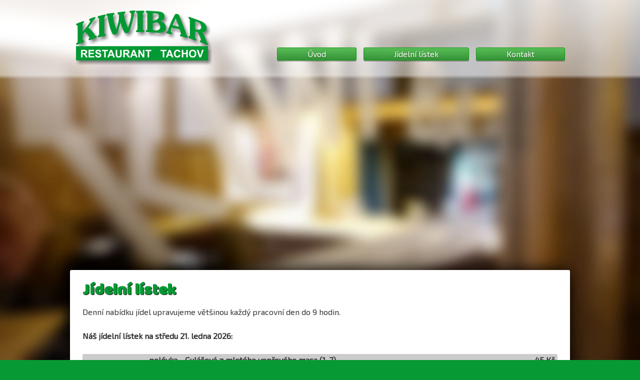

--- FILE ---
content_type: text/html; charset=UTF-8
request_url: https://www.kiwibar.cz/id3cz-jidelni-listek.htm
body_size: 3171
content:
<?xml version="1.0" encoding="utf-8"?>
<!DOCTYPE html PUBLIC "-//W3C//DTD XHTML 1.0 Strict//EN" "http://www.w3.org/TR/xhtml1/DTD/xhtml1-strict.dtd">
<html xmlns="http://www.w3.org/1999/xhtml" xml:lang="cs" lang="cs">
<head>
<title>=== Jídelní lístek ===> KIWIBAR Tachov <===</title>
<meta http-equiv="Content-Type" content="text/html; charset=utf-8" />
<meta http-equiv="Cache-control" content="no-cache" />
<meta http-equiv="Pragma" content="no-cache" />
<meta http-equiv="Expires" content="0" />
<meta http-equiv="imagetoolbar" content="no" />
<meta name="robots" content="index,follow" />
<meta name="author" content="Michal Kadlec, AXANET, www.axanet.cz" />
<meta name="ICBM" content="49.893312, 12.727504">
<meta name="DC.title" content="Pivovar CHODOVAR (Brewery)">
<meta name="MSSmartTagsPreventParsing" content="TRUE" />
<meta name="geo.country" content="CZ" />
<meta name="verify-v1" content="t07gJTwKXj3SvxZJYWXgLUR4HFBBoxwyvpz/bTu7pnc=" />
<meta content="Hledáte například Jídelní lístek, music club Tachov, hudební klub, disco, disko večery, bar, tanec, obědy, restaurace? Restaurace a music club KIWIBar Tachov. Páteční a sobotní noci plné zábavy - disco, house, bar. Přes týden restaurace - chutné jídlo, rychlá obsluha, příjemné ceny." name="description" />
<meta content="Jídelní, lístek, restaurace, Tachov, jídelna, tanec, disco, disko, hudba, klub, club, music, bar" name="keywords" />
<link rel="shortcut icon" href="favicon.ico" />
<link rel="stylesheet" href="designn/css/pace-flash.css" type="text/css" media="all" />
<link rel="stylesheet" href="designn/css/fonty.css" type="text/css" media="all" />
<link rel="stylesheet" href="designn/css/base.css?revize=929" type="text/css" media="all" />
<link rel="stylesheet" href="designn/css/menu.css?revize=929" type="text/css" media="all" />
<link rel="stylesheet" href="designn/css/prac.css?revize=929" type="text/css" media="all" />
<link rel="stylesheet" href="designn/css/jquery-ui.min.css" type="text/css" media="screen" />
<link rel="stylesheet" href="designn/css/jquery-ui.structure.min.css" type="text/css" media="screen" />
<link rel="stylesheet" href="designn/css/jquery-ui.theme.min.css" type="text/css" media="screen" />
<link rel="stylesheet" href="designn/css/slimbox2.css" type="text/css" media="screen" />
<link rel="stylesheet" href="designn/css/tisk.css?revize=929" type="text/css" media="print" />
<script type="text/javascript" src="designn/javascript/pace.min.js"></script>
<script type="text/javascript" src="designn/javascript/jquery-2.1.3.min.js"></script>

<script type="text/javascript" src="designn/javascript/slimbox2.js"></script>
<script type="text/javascript">
	nazevKdeJsme = "Jídelní lístek";
	idKdeJsme = parseInt("##ID_AKTUALNIHO_MISTA");
	aktualniJazyk = "cz";
</script>
<script type="text/javascript" src="designn/_sablony/zakladni.js?revize=929"></script>
</head>
<body>


<div id="fb-root"></div>
<script>(function(d, s, id) {
  var js, fjs = d.getElementsByTagName(s)[0];
  if (d.getElementById(id)) return;
  js = d.createElement(s); js.id = id;
  js.src = "//connect.facebook.net/cs_CZ/sdk.js#xfbml=1&version=v2.4";
  fjs.parentNode.insertBefore(js, fjs);
}(document, 'script', 'facebook-jssdk'));</script>


<div id="hlavicka-container" class="showhidecontainer">
	<div id="hlavicka">
    	<div id="logo">
        	<a href="."><h1>KIWIBAR.cz - Restaurant Tachov</h1></a>
        </div>
        <div id="menu-tlacitka">

        	<a href="id4cz-novinky.htm" class="tlacitko-zelene">Úvod</a>
        	<a href="id3cz-jidelni-listek.htm" class="tlacitko-zelene">Jídelní lístek</a>
        	<a href="id19cz-kontakt.htm" class="tlacitko-zelene">Kontakt</a>
        </div>
    </div>
</div>

<div id="hlavicka-ilustrace-container">
	<div id="hlavicka-ilustrace">
        <div id="ilustrace-dolni"></div>
        <div id="ilustrace-horni"></div>
        <div id="ilustrace-naplne" style="display: none;">


            <img src="designn/pozadi/pozadi-big-zeleninovy-salat-kureci-180212.jpg" topposition="0" />
            <img src="designn/pozadi/pozadi-big-zakladni-ostre.jpg" topposition="0" />
            <img src="designn/pozadi/pozadi-big-gulas-knedlik-180212.jpg" topposition="0" />
            <img src="designn/pozadi/pozadi-big-prostredi-170922-01.jpg" topposition="0" />
            <img src="designn/pozadi/pozadi-big-hovezi-pecene-ryze-180212.jpg" topposition="0" />
            <img src="designn/pozadi/pozadi-big-prostredi-170922-02.jpg" topposition="0" />
            <img src="designn/pozadi/pozadi-big-koprova-knedlik-180212.jpg" topposition="0" />
            <img src="designn/pozadi/pozadi-big-prostredi-170922-03.jpg" topposition="0" />
            <img src="designn/pozadi/pozadi-big-rizek-kase-180212.jpg" topposition="0" />
        </div>
    </div>
</div>

<div id="cely-obsah-container" class="showhidecontainer">
	<div id="cely-obsah">
        <div id="obsah-container">
            <div id="obsah">
				
					
					
					
					<h1>Jídelní lístek</h1>
<p>Denní nabídku jídel upravujeme většinou každý pracovní den do 9 hodin.</p>
<p>&nbsp;</p>
<p><strong>Náš jídelní lístek na středu 21. ledna 2026:</strong></p>
<p>&nbsp;</p>


				
<h6 class="cistic"> </h6>


	
	
	
	
		<div class="nahled_polozky">
			<table border="0" width="500" cellpadding="0" cellspacing="0">
				<tr>
					<td align="right" valign="top" width="50"><strong></strong></td>
					<td align="left" width="20">&nbsp;&nbsp;&nbsp;</td>
					<td align="left" valign="top" width="330"><strong>polévka - Gulášová z mletého vepřového masa (1, 7)</strong></td>
					<td align="right" valign="top" width="100" style="padding-right: 5px;"><strong>45 Kč</strong></td>
				</tr>
				<tr>
					<td colspan="2" align="left">&nbsp;</td>
					<td colspan="2" align="left" style="padding-left: 5px;"></td>
				</tr>
			</table>
		</div>
	
		<div class="nahled_polozky">
			<table border="0" width="500" cellpadding="0" cellspacing="0">
				<tr>
					<td align="right" valign="top" width="50"><strong></strong></td>
					<td align="left" width="20">&nbsp;&nbsp;&nbsp;</td>
					<td align="left" valign="top" width="330"><strong>polévka - Hrachová s klobásou</strong></td>
					<td align="right" valign="top" width="100" style="padding-right: 5px;"><strong>43 Kč</strong></td>
				</tr>
				<tr>
					<td colspan="2" align="left">&nbsp;</td>
					<td colspan="2" align="left" style="padding-left: 5px;">
<p>(1, 7)</p>
</td>
				</tr>
			</table>
		</div>
	
		<div class="nahled_polozky">
			<table border="0" width="500" cellpadding="0" cellspacing="0">
				<tr>
					<td align="right" valign="top" width="50"><strong>
<p>150g</p>
</strong></td>
					<td align="left" width="20">&nbsp;&nbsp;&nbsp;</td>
					<td align="left" valign="top" width="330"><strong>Jelení guláš</strong></td>
					<td align="right" valign="top" width="100" style="padding-right: 5px;"><strong>179 Kč</strong></td>
				</tr>
				<tr>
					<td colspan="2" align="left">&nbsp;</td>
					<td colspan="2" align="left" style="padding-left: 5px;">
<p>houskový knedlík (1, 3, 7)</p>
</td>
				</tr>
			</table>
		</div>
	
		<div class="nahled_polozky">
			<table border="0" width="500" cellpadding="0" cellspacing="0">
				<tr>
					<td align="right" valign="top" width="50"><strong>
<p>100g</p>
</strong></td>
					<td align="left" width="20">&nbsp;&nbsp;&nbsp;</td>
					<td align="left" valign="top" width="330"><strong>Uzená kýta, bílé zelí</strong></td>
					<td align="right" valign="top" width="100" style="padding-right: 5px;"><strong>159 Kč</strong></td>
				</tr>
				<tr>
					<td colspan="2" align="left">&nbsp;</td>
					<td colspan="2" align="left" style="padding-left: 5px;">
<p>bramborový knedlík (1, 3, 7)</p>
</td>
				</tr>
			</table>
		</div>
	
		<div class="nahled_polozky">
			<table border="0" width="500" cellpadding="0" cellspacing="0">
				<tr>
					<td align="right" valign="top" width="50"><strong>
<p>140g</p>
</strong></td>
					<td align="left" width="20">&nbsp;&nbsp;&nbsp;</td>
					<td align="left" valign="top" width="330"><strong>Pečená vepřová krkovice s dušenou mrkví (bezlepková)</strong></td>
					<td align="right" valign="top" width="100" style="padding-right: 5px;"><strong>165 Kč</strong></td>
				</tr>
				<tr>
					<td colspan="2" align="left">&nbsp;</td>
					<td colspan="2" align="left" style="padding-left: 5px;">
<p>vařené brambory (7)</p>
</td>
				</tr>
			</table>
		</div>
	
		<div class="nahled_polozky">
			<table border="0" width="500" cellpadding="0" cellspacing="0">
				<tr>
					<td align="right" valign="top" width="50"><strong>
<p>150g</p>
</strong></td>
					<td align="left" width="20">&nbsp;&nbsp;&nbsp;</td>
					<td align="left" valign="top" width="330"><strong>Naše pečená sekaná, okurka</strong></td>
					<td align="right" valign="top" width="100" style="padding-right: 5px;"><strong>149 Kč</strong></td>
				</tr>
				<tr>
					<td colspan="2" align="left">&nbsp;</td>
					<td colspan="2" align="left" style="padding-left: 5px;">
<p>bramborová kaše (1, 3, 7, 9)</p>
</td>
				</tr>
			</table>
		</div>
	
		<div class="nahled_polozky">
			<table border="0" width="500" cellpadding="0" cellspacing="0">
				<tr>
					<td align="right" valign="top" width="50"><strong>
<p>130g</p>
</strong></td>
					<td align="left" width="20">&nbsp;&nbsp;&nbsp;</td>
					<td align="left" valign="top" width="330"><strong>Kuřecí plátek na grilu se šunkou a sýrem</strong></td>
					<td align="right" valign="top" width="100" style="padding-right: 5px;"><strong>175 Kč</strong></td>
				</tr>
				<tr>
					<td colspan="2" align="left">&nbsp;</td>
					<td colspan="2" align="left" style="padding-left: 5px;">
<p>hranolky (1, 3)</p>
</td>
				</tr>
			</table>
		</div>
	
		<div class="nahled_polozky">
			<table border="0" width="500" cellpadding="0" cellspacing="0">
				<tr>
					<td align="right" valign="top" width="50"><strong>
<p>130g</p>
</strong></td>
					<td align="left" width="20">&nbsp;&nbsp;&nbsp;</td>
					<td align="left" valign="top" width="330"><strong>Kuřecí plátek na grilu se šunkou a sýrem</strong></td>
					<td align="right" valign="top" width="100" style="padding-right: 5px;"><strong>155 Kč</strong></td>
				</tr>
				<tr>
					<td colspan="2" align="left">&nbsp;</td>
					<td colspan="2" align="left" style="padding-left: 5px;">
<p>vařené brambory (1, 3)</p>
</td>
				</tr>
			</table>
		</div>
	
		<div class="nahled_polozky">
			<table border="0" width="500" cellpadding="0" cellspacing="0">
				<tr>
					<td align="right" valign="top" width="50"><strong>
<p>130g</p>
</strong></td>
					<td align="left" width="20">&nbsp;&nbsp;&nbsp;</td>
					<td align="left" valign="top" width="330"><strong>Kuřecí prsa v parmazánovém těstíčku</strong></td>
					<td align="right" valign="top" width="100" style="padding-right: 5px;"><strong>169 Kč</strong></td>
				</tr>
				<tr>
					<td colspan="2" align="left">&nbsp;</td>
					<td colspan="2" align="left" style="padding-left: 5px;">
<p>hranolky, tatarská omáčka (1, 3, 7)</p>
</td>
				</tr>
			</table>
		</div>
	
		<div class="nahled_polozky">
			<table border="0" width="500" cellpadding="0" cellspacing="0">
				<tr>
					<td align="right" valign="top" width="50"><strong>
<p>130g</p>
</strong></td>
					<td align="left" width="20">&nbsp;&nbsp;&nbsp;</td>
					<td align="left" valign="top" width="330"><strong>Kuřecí prsa v parmazánovém těstíčku</strong></td>
					<td align="right" valign="top" width="100" style="padding-right: 5px;"><strong>149 Kč</strong></td>
				</tr>
				<tr>
					<td colspan="2" align="left">&nbsp;</td>
					<td colspan="2" align="left" style="padding-left: 5px;">
<p>bramborová kaše (1, 3, 7)</p>
</td>
				</tr>
			</table>
		</div>
	
		<div class="nahled_polozky">
			<table border="0" width="500" cellpadding="0" cellspacing="0">
				<tr>
					<td align="right" valign="top" width="50"><strong>
<p>130g</p>
</strong></td>
					<td align="left" width="20">&nbsp;&nbsp;&nbsp;</td>
					<td align="left" valign="top" width="330"><strong>Indická kuřecí směs se zeleninou a kokosovým mlékem</strong></td>
					<td align="right" valign="top" width="100" style="padding-right: 5px;"><strong>175 Kč</strong></td>
				</tr>
				<tr>
					<td colspan="2" align="left">&nbsp;</td>
					<td colspan="2" align="left" style="padding-left: 5px;">
<p>krokety (1, 7)</p>
</td>
				</tr>
			</table>
		</div>
	
		<div class="nahled_polozky">
			<table border="0" width="500" cellpadding="0" cellspacing="0">
				<tr>
					<td align="right" valign="top" width="50"><strong>
<p>130g</p>
</strong></td>
					<td align="left" width="20">&nbsp;&nbsp;&nbsp;</td>
					<td align="left" valign="top" width="330"><strong>Indická kuřecí směs se zeleninou a kokosovým mlékem</strong></td>
					<td align="right" valign="top" width="100" style="padding-right: 5px;"><strong>155 Kč</strong></td>
				</tr>
				<tr>
					<td colspan="2" align="left">&nbsp;</td>
					<td colspan="2" align="left" style="padding-left: 5px;">
<p>rýže (1, 7)</p>
</td>
				</tr>
			</table>
		</div>
	
		<div class="nahled_polozky">
			<table border="0" width="500" cellpadding="0" cellspacing="0">
				<tr>
					<td align="right" valign="top" width="50"><strong>
<p>130g</p>
</strong></td>
					<td align="left" width="20">&nbsp;&nbsp;&nbsp;</td>
					<td align="left" valign="top" width="330"><strong>Pikantní kuřecí směs v bramboráku</strong></td>
					<td align="right" valign="top" width="100" style="padding-right: 5px;"><strong>159 Kč</strong></td>
				</tr>
				<tr>
					<td colspan="2" align="left">&nbsp;</td>
					<td colspan="2" align="left" style="padding-left: 5px;">
<p>(1, 3, 7)</p>
</td>
				</tr>
			</table>
		</div>
	
		<div class="nahled_polozky">
			<table border="0" width="500" cellpadding="0" cellspacing="0">
				<tr>
					<td align="right" valign="top" width="50"><strong>
<p>300g</p>
</strong></td>
					<td align="left" width="20">&nbsp;&nbsp;&nbsp;</td>
					<td align="left" valign="top" width="330"><strong>Alpský kynutý knedlík plněný povidly s vanilkovým přelivem</strong></td>
					<td align="right" valign="top" width="100" style="padding-right: 5px;"><strong>145 Kč</strong></td>
				</tr>
				<tr>
					<td colspan="2" align="left">&nbsp;</td>
					<td colspan="2" align="left" style="padding-left: 5px;">
<p>sypané mákem (1, 3, 7)</p>
</td>
				</tr>
			</table>
		</div>
	
		<div class="nahled_polozky">
			<table border="0" width="500" cellpadding="0" cellspacing="0">
				<tr>
					<td align="right" valign="top" width="50"><strong>
<p>200g</p>
</strong></td>
					<td align="left" width="20">&nbsp;&nbsp;&nbsp;</td>
					<td align="left" valign="top" width="330"><strong>Zeleninový salát, 130g kuřecí prsa v parmazánovém těstíčku</strong></td>
					<td align="right" valign="top" width="100" style="padding-right: 5px;"><strong>159 Kč</strong></td>
				</tr>
				<tr>
					<td colspan="2" align="left">&nbsp;</td>
					<td colspan="2" align="left" style="padding-left: 5px;">
<p>dresink medovo-hořčičný (1, 3, 7)</p>
</td>
				</tr>
			</table>
		</div>
	
		<div class="nahled_polozky">
			<table border="0" width="500" cellpadding="0" cellspacing="0">
				<tr>
					<td align="right" valign="top" width="50"><strong></strong></td>
					<td align="left" width="20">&nbsp;&nbsp;&nbsp;</td>
					<td align="left" valign="top" width="330"><strong>Čepovaná pomerančová limonáda 0, 3l </strong></td>
					<td align="right" valign="top" width="100" style="padding-right: 5px;"><strong>17 Kč</strong></td>
				</tr>
				<tr>
					<td colspan="2" align="left">&nbsp;</td>
					<td colspan="2" align="left" style="padding-left: 5px;"></td>
				</tr>
			</table>
		</div>
	
<table>
				<tr>
					<td>&nbsp;</td>
				</tr>
				<tr>
					<td style="text-transform: uppercase; font-weight: bold;">Rozvoz po Tachově od 4 jídel. 
					Nově platba kartou při rozvozu!</td>
				</tr>
				<tr>
					<td style="text-transform: uppercase; font-weight: bold;">Rozvoz mimo Tachov od 8 jídel.<br>
					Volejte 374 728 644, nové telefonní číslo 732 321 880</td>
				</tr>
</table>



<h6 class="clearfix">&nbsp;</h6>
            </div>
        </div>

	</div>

	<div id="cela-paticka">
		<div id="paticka-container">
			<div id="paticka">
                <div id="menupaticka-c">
                    <div id="menupaticka">
                        <a href="id23cz-tisk.htm">&diams;JL</a> &bull;
<a href="/admin">&AElig;</a>
<!--
<a href="#id178cz-prihlaseni-sprava-uctu.htm">Přihlášení</a>
-->
<!--
 &bull; <a href="specialni_2_cz.htm">Košík</a> &bull;
-->

                    </div>
                </div>
                <div id="copyright-c">
                    <div id="copyright">
                        				<span class="copyright-mozna-skryt">Design, webdesign, programming, coding &copy; 2006 - 2025 AXANET. All Rights Reserved.<br /></span>
				<span class="skryt-pri-tisku-pdf">Obsah </span>&copy; <span class="skryt-pri-tisku-pdf">2006 - </span>2025 KIWIBar Restaurant Tachov. All Rights Reserved. <span class="copyright-mozna-skryt"> [4951286]</span><br />
                
                <div id="pracovni-vypis" style="display: none; position: absolute; top: 0px; left: 0px; background-color: #fff; color: #000; padding: 5px 15px;"></div>			
                    </div>
                </div>
			</div>
		</div>

        <div id="mezera-uplne-dole" style="height: 30px;">
        </div>
	</div>
</div>





</body>
</html><!--
Generated by WebIX 3 in 0.11791682243347 seconds.
-->

--- FILE ---
content_type: text/css
request_url: https://www.kiwibar.cz/designn/css/fonty.css
body_size: -8
content:
/* = alternativni fonty
-------------------------------------------------------------- */

@import url('https://fonts.googleapis.com/css?family=Baloo|Exo+2');

--- FILE ---
content_type: text/css
request_url: https://www.kiwibar.cz/designn/css/base.css?revize=929
body_size: 3037
content:
/* = Resetuj defaultni CSS browseru
     (based on work by Eric Meyer:
	  http://meyerweb.com/eric/tools/css/reset/index.html)
-------------------------------------------------------------- */
html, body, div, span, applet, object, iframe,
h1, h2, h3, h4, h5, h6, p, blockquote, pre,
a, abbr, acronym, address, big, cite, code,
del, dfn, em, font, img, ins, kbd, q, s, samp,
small, strike, strong, sub, sup, tt, var,
b, u, i, center,
dl, dt, dd, ol, ul, li,
fieldset, form, label, legend,
table, caption, tbody, tfoot, thead, tr, th, td {
	background: transparent;
	border: 0;
	margin: 0;
	padding: 0;
	vertical-align: baseline;
}

body {
	line-height: 1;
}

h1, h2, h3, h4, h5, h6 {
	clear: both;
	font-weight: normal;
}

ol, ul {
	list-style: none;
}

blockquote {
	quotes: none;
}

blockquote:before, blockquote:after {
	content: '';
	content: none;
}

del {
	text-decoration: line-through;
}

/* tabulky stale potrebuji 'cellspacing="0"' v markupu */
table {
	border-collapse: collapse;
	border-spacing: 0;
}

a img {
	border: none;
}




/* = Globalni nastaveni
-------------------------------------------------------------- */
*,
*:before,
*:after {
    -webkit-box-sizing: border-box;
       -moz-box-sizing: border-box;
            box-sizing: border-box;
}

body {
    background-color: #079933;
    color: #333;
    font-family: 'Exo 2', 'Tahoma', sans-serif;
    font-weight: normal;
    font-size: 16px;
    line-height: 1.5;
}


/* nadpisy */
h1, h2, h3, h4, h5, h6,
span.nadpis-h1, span.nadpis-h2, span.nadpis-h3, span.nadpis-h4, span.nadpis-h5, span.nadpis-h6 {
    font-family: 'Baloo', cursive;
	line-height: 1;
	font-weight: bold;
	color: #079933;
	clear: none;
}

span.nadpis-h1, span.nadpis-h2, span.nadpis-h3, span.nadpis-h4, span.nadpis-h5, span.nadpis-h6 {
	display: block;
}

a {
    text-decoration: none;
    color: #69c;
	color: #000;
	text-shadow: 1px 0px 1px #000;
}

a:hover {
    color: #333;
}

strong {
	font-weight: bold;
}


/* = Nastaveni sablony
-------------------------------------------------------------- */
#wrapper {
    width: 100%;
    margin: 0 auto;
}

#main {
	background-color: #fff;
	padding: 30px 0;
}

.content {
    width: 80%;
    max-width: 1000px;
    margin: 0 auto;
}


/* = Hlavicka
-------------------------------------------------------------- */
div#hlavicka-container {
	background-color: #fff;
	background-color: rgba(255, 255, 255, .7);
	background: linear-gradient(to bottom, rgba(255,255,255,.8) 0%, rgba(255,255,255,.5) 95%, rgba(255,255,255,0) 100%);
	text-align: center;
	position: fixed;
	width: 100%;
	top: 0px;
	z-index: 9;
	transition: all 1000ms ease;
}

div.showhidecontainer {
	transition: all 1000ms ease;
}

div.showhidecontainer-hide {
	opacity: 0;
}

div.hc-pripnout {
	background-color: rgba(255, 255, 255, .95) !important;
}

div#hlavicka {
	width: 1000px;
	margin: 0 auto;
	height: 120px;
	padding: 5px 10px 0px 10px;
}

div#logo {
	float: left;
	margin-top: 15px;
	margin-bottom: 25px;
	height: 113px;
	overflow: hidden;
	background: url('../img/logo-kiwibar.png') left top no-repeat;
}

div#logo a,
div#logo a:visited,
div#logo a:hover {
	display: block;
	width: 277px;
	background: none;
	padding: 0px;
	padding-top: 113px;
	border: none;
}

div#menu-tlacitka {
	padding-top: 60px;
	text-align: right;
}

div#menu-tlacitka a {
	margin-left: 10px;
}


.ui-tooltip {
    font-size: smaller !important;
    font-family: 'Conv-Bitter', 'Times New Roman', serif !important;
	font-weight: bold !important;
}



div#jazyky {
	text-align: right;
	padding-top: 5px;
}


div#hlavicka-ilustrace-container {
	width: 100%;
	height: 100%;
	position: fixed;
	top: 0px;
	left: 0px;
	overflow: hidden;
	cursor: zoom-in;
	pointer-events: auto;
}

div#hlavicka-ilustrace {
	width: 100%;
	height: 100%;
	overflow: hidden;
}

div#ilustrace-horni,
div#ilustrace-dolni {
	width: 100%;
	height: 100%;
	background: url('../pozadi/pozadi-big-zakladni.jpg') center top no-repeat;
	background-size: cover;
}

div#ilustrace-horni {
	position: relative;
	top: -100%;
}



div#hlavni-menu-container {
	background-color: #726035;
	background-color: rgba(114, 96, 53, 0.8);
	box-shadow: 0px 0px 10px 0px #000 inset;
	position: absolute;
	width: 100%;
	top: 120px;
	z-index: 10;
	transition: all 1000ms ease;
}

div.hmc-pripnout {
	background-color: #726035 !important;
	/* background-color: rgba(114, 96, 53, 0.95) !important; */
	box-shadow: 0px 10px 10px -10px #000 inset !important;
}

div#hlavni-menu {
	width: 1000px;
	margin: 0px auto;
}



div#cely-obsah-container {
	width: 100%;
	position: absolute;
	top: 540px;
	pointer-events: none;
}

div#cely-obsah {
	margin: 0px auto;
	width: 1000px;
	text-align: left;
	box-shadow: 0px 0px 30px 0px #000;
	border-radius: 3px;
	overflow: hidden;
	pointer-events: auto;
}

div#pripnout-vycpavka {
	height: 40px; /* stejna jako vyska menu! */
	background-color: #fff; /* stejna jako barva pozadi clanku! */
	display: none;
}

div#druhe-menu-container {
	background-color: #726035;
	box-shadow: 0px 0px 10px 0px rgba(0,0,0,.5) inset;
	transition: all 1000ms ease;
}

div.dmc-pripnout {
	position: fixed;
	top: 160px;
	left: 0px;
	width: 100% !important;
	background-color: #726035 !important;
	/* background-color: rgba(114, 96, 53, 0.95) !important; */
	box-shadow: 0px -10px 10px -10px #000 inset !important;
	z-index: 9;
}

div#obsah-container {
	background-color: #fff;
	padding: 25px;
}

div.dmc-pripnout div#druhe-menu {
	width: 1000px !important;
	margin: 0px auto !important;
}


div#cela-paticka {
	margin: 0px auto;
	margin-top: 30px;
	width: 1000px;
	text-align: left;
	box-shadow: 0px 500px 0px 500px rgba(255, 255, 255, 0.2);
	background-color: rgba(255, 255, 255, 0.2);
	pointer-events: auto;
}

div#paticka-container {
	color: #000;
	font-size: 11px;
}

div#paticka {
	padding: 15px 10px 40px 10px;
}

div#menupaticka-c {
	padding: 0px 0px 20px 0px;
}

div#menupaticka {
	text-align: right;
	font-size: 12px;
}

div#menupaticka .aktivni {
	color: #fff;
	font-weight: bold;
}

.tlacitko-zelene {
  display: inline-block;
  -webkit-box-sizing: content-box;
  -moz-box-sizing: content-box;
  box-sizing: content-box;
  cursor: pointer;
  margin: 30px 0 0;
  padding: 0 60px;
  border: 1px solid #0f9b0f;
  -webkit-border-radius: 3px;
  border-radius: 3px;
  font: normal 25px/60px;
  color: rgb(255, 255, 255);
  -o-text-overflow: clip;
  text-overflow: clip;
  background: -webkit-linear-gradient(-90deg, rgb(90,190,87) 0, rgb(53,146,56) 100%), rgb(90, 190, 87);
  background: -moz-linear-gradient(180deg, rgb(90,190,87) 0, rgb(53,146,56) 100%), rgb(90, 190, 87);
  background: linear-gradient(180deg, rgb(90,190,87) 0, rgb(53,146,56) 100%), rgb(90, 190, 87);
  -webkit-background-origin: padding-box;
  background-origin: padding-box;
  -webkit-background-clip: border-box;
  background-clip: border-box;
  -webkit-background-size: auto auto;
  background-size: auto auto;
  -webkit-box-shadow: 0 2px 1px 0 rgba(0,0,0,0.3) ;
  box-shadow: 0 2px 1px 0 rgba(0,0,0,0.3) ;
  text-shadow: 0 1px 2px rgb(50,114,40) ;
}

.tlacitko-zelene:hover {
  background: rgb(90, 190, 87);
  -webkit-box-shadow: 0 2px 4px 0 rgba(0,0,0,0.11) ;
  box-shadow: 0 2px 4px 0 rgba(0,0,0,0.11) ;
  -webkit-transition: all 150ms cubic-bezier(0.42, 0, 0.58, 1);
  -moz-transition: all 150ms cubic-bezier(0.42, 0, 0.58, 1);
  -o-transition: all 150ms cubic-bezier(0.42, 0, 0.58, 1);
  transition: all 150ms cubic-bezier(0.42, 0, 0.58, 1);
}

.tlacitko-zelene:active {
  border: 1px solid rgba(180,180,180,0.2);
  background: rgba(77,168,74,1);
  -webkit-box-shadow: 0 3px 0 0 rgba(0,0,0,0.1) inset;
  box-shadow: 0 3px 0 0 rgba(0,0,0,0.1) inset;
  -webkit-transition: none;
  -moz-transition: none;
  -o-transition: none;
  transition: none;
}


/* = formatovani CLANKU
-------------------------------------------------------------- */
div.telo_clanku {
	/*padding-right: 300px;*/
	ttext-align: justify;
}

div.telo_clanku h1,
div.telo_clanku h2,
div.telo_clanku h3,
h1 {
	margin-bottom: 15px;
	text-shadow: 1px 1px 1px #000;
}

div.telo_clanku h2 {
	margin-bottom: 5px;
	border-bottom: 2px solid #079933;
}

div.telo_clanku h3 {
	margin-bottom: 5px;
	border-bottom: 1px solid #079933;
	text-shadow: 0px 0px 1px #000;
}

div.telo_clanku h1.nadpisSPodnadpisem {
	margin-bottom: 0px;
}

div.telo_clanku h2.nadpisSPodnadpisem {
	text-align: right;
	border: none;
	margin-bottom: 15px;
}

div.telo_clanku p {
	text-indent: 0px;
	margin-bottom: 20px;
}

div.telo_clanku .poznamka {
	margin-top: 20px;
	font-size: small;
	border-top: 1px dotted #86784f;
	text-indent: 0px;
}

div.telo_clanku .poznamka a,
div.telo_clanku .poznamka a:visited,
div.telo_clanku .poznamka a:hover {
	text-shadow: none;
	color: #000;
	font-weight: normal;
	font-style: italic;
	text-decoration: underline;
}

div.telo_clanku dd {
	margin-left: 50px;
}

.nahled_polozky:nth-of-type(odd) {
	background-color: #ccc;
	border-radius: 3px;
	margin-bottom: 5px;
}
    
.nahled_polozky:nth-of-type(even) {
	background-color: #fff;
	margin-bottom: 5px;
}


/* = formatovani seznamu - zakladni
-------------------------------------------------------------- */
div.telo_clanku ul,
div.telo_clanku ol {
	list-style-type: square;
	list-style-position: inside;
	margin-left: 20px;
	margin-bottom: 30px;
}

div.telo_clanku ol {
	list-style-type: decimal;
}

div.telo_clanku ul ul,
div.telo_clanku ol ol,
div.telo_clanku ul ol {
	margin-left: 40px;
	margin-bottom: 0px;
}


/* = formatovani IMG vpravo (a IMG v textu)
-------------------------------------------------------------- */
div#obsah img.vpravo,
div#obsah div.img_vpravo {
	float: right;
	margin-left: 676px;
}

div#obsah div.img_vpravo {
	width: 274px;
	font-size: 7pt;
	position: absolute;
}

div#obsah div.img_vpravo img {
	margin-bottom: 15px;
	border: 2px solid #86784f;
	-webkit-transition: all 200ms ease;
    -moz-transition: all 200ms ease;
    -o-transition: all 200ms ease;
    transition: all 200ms ease;
    -webkit-box-sizing: content-box;
    -moz-box-sizing: content-box;
    box-sizing: content-box;
}

div#obsah div.img_vpravo img.mezera {
	width: 274px;
	border: none;
}

img.sRameckem {
	border: 2px solid #86784f;
}

img.bezRamecku {
	border: none !important;
}

/* formatovani lupy pro zvetsovaci obrazky vpravo */
span.lupa {
	display: block;
	width: 272px;
	height: 37px;
	position: absolute;
	background: url(../ikonky/ikona-lupa-pruhledna.png) right top no-repeat;
}

/* glow pod obrazky */
.glowing {
	box-shadow: 0px 0px 20px #000;
    -webkit-box-shadow: 0px 0px 20px #000; 
    -moz-box-shadow: 0px 0px 20px #000;
	border-color: #fff !important;
}







/* = Horni pruh
-------------------------------------------------------------- */
/*
#top-bar {
	background-color: rgb(100,150,200);
}

#top-bar a {
	color: #fff;
	font-size: 14px;
	text-transform: uppercase;
	display: inline-block;
	margin: 0;
	padding: 10px;
}

#top-bar a:hover{
	background-color: rgb(150,200,250);
}

span.all-labs,
span.back-to-tutorial {
	display: block;
	width: 50%;
}

span.all-labs {
	float: left;
	text-align: left;
}

span.back-to-tutorial {
	float: right;
	text-align: right;
}
*/


/* = Hlavicka
-------------------------------------------------------------- */
/*
header {
	padding: 30px 0;
}

#title {
	width: 100%;
	text-align: center;
}

#title h1 {
	color: #fff;
	font-size: 30px;
	margin-bottom: 10px;
}

#title h2 {
	color: rgb(200,200,200);
	font-size: 20px;

}
*/




/* = Paticka
-------------------------------------------------------------- */
/*
footer {

}
*/



/* = Extras
-------------------------------------------------------------- */
.clearfix:after {
	visibility: hidden;
	display: block;
	content: "";
	clear: both;
	height: 0;
}



--- FILE ---
content_type: text/css
request_url: https://www.kiwibar.cz/designn/css/menu.css?revize=929
body_size: 753
content:
/* = hlavni rozbalovaci horizontalni menu
-------------------------------------------------------------- */
#wrapper {
	min-width: 1000px;
}

nav {
	padding: 0px 0;
}

nav ul {
    list-style-type: none;
    margin: 0;
    padding: 0;
}

nav ul li {
    display: inline-block;
    position: relative;
	text-transform: uppercase;
}


/* podmenu */
nav li ul {    
    background-color: #827045;
    position: absolute;
    left: 0;
    top: 40px; /* tohle se musi rovnat line-height odkazu (specifikovano nize) [1] */
    width: 250px; /* [2] */
	box-shadow: 5px 5px 10px 0px rgba(0, 0, 0, .5);
	border-radius: 0px 10px 10px 10px;
	z-index: 1;
}

nav li li {
    position: relative;
    margin: 0;
    display: block;
	text-transform: none;
}


nav li li ul {
    position: absolute;
    top: 0;
    left: 250px; /* tohle se musi rovnat sirce podmenu vyse [2] */
    margin: 0;
}


/* stylovani odkazu */
nav a {
    line-height: 40px; /* [1] */
    padding: 0 12px;
    margin: 0 0px;
	font-size: 15px;
	font-weight: bold;
    color: #fff;
    text-decoration: none;
    display: block;
	text-shadow: 1px 1px 2px rgba(0, 0, 0, .5);
    background: url('../pozadi/pozadi-hlavni-menu-polozka.png') center top no-repeat;
}

/*
nav a.nuceny-hover,
nav a:hover,
nav a:focus,
nav a:active {
    color: #000;
    background-color: #827045;
	border-radius: 10px;
}
*/

nav a.nuceny-hover,
nav a:hover {
    color: #000;
    background-position: center bottom;
}

nav a.neaktivni {
	font-weight: bold;
	color: #000;
}


/* stylovani podmenu - odkazu */
nav li li a {
    background: none;
	border-bottom: solid 1px #928055;
	border-left: none;
    margin: 0 10px;
    padding: 0;
	font-size: 13px;
	font-weight: normal;
	line-height: 25px;
}

nav li li a:hover,
nav li li a.nuceny-hover:hover {
    background: none;
}

nav li li:last-child a {
    border-bottom: none;
}

/* stylovani podmenu - polozek */
nav li li.podpolozka,
nav li li.podpolozka-posledni {
    padding-left: 20px;
}

nav li li.podpolozka-posledni {
    margin-bottom: 10px;
}

nav li li.podpolozka a,
nav li li.podpolozka-posledni a {
	border: none;
	line-height: 20px;
}

/* skryti podmenu */
ul.podmenu {
    display: none;
	padding-bottom: 5px;
}

/* zobraz sipecky u podmenu */
/*
nav li.rozbalovaci > a {
    background-image: url('../img/arrow-down.png');
    background-position: right 20px;
    background-repeat: no-repeat;
}

nav li li.rozbalovaci > a {
    background-image: url('../img/arrow-right.png');
    background-position: right 16px;
    background-repeat: no-repeat;
}
*/





--- FILE ---
content_type: text/css
request_url: https://www.kiwibar.cz/designn/css/prac.css?revize=929
body_size: 6480
content:
/* = STYLY DOCASNE PRENESENE ZE STAREHO WEBU
-------------------------------------------------------------- */

img.logo-provozovny-bile-pozadi {
	border: none !important;
}

img.logo-provozovny-zelene-pozadi {
	display: none;
}


/* === formatovani TOOLTIPu === */
div.ui-tooltip {
	text-align: center;
}


/* === formatovani odkazu mimo web === */
a.linkOut {
	padding-left: 12px;
	background: url(../ikonky/ikona-link-seda.gif) left center no-repeat;
}


/* === formatovani PROGRAMu a "Doprava z akce" === */
ul.program {
	list-style-type: square;
}

ul.program li {
	margin-top: 10px;
}

ul.program li ul li {
	margin-top: 0px;
	margin-left: 140px;
}

ul.program li ul li ul li {
	margin-left: 0px;
}

li span.hodiny {
	border-bottom: 1px dotted #ccc;
	font-weight: bold;
	min-width: 150px;
	display: -moz-inline-box;
	display: inline-block;
}

li span.zastavka { /* mimo jine pro MS v kouleni? */
	border-bottom: 1px dotted #ccc;
	font-weight: bold;
	min-width: 80px;
	display: -moz-inline-box;
	display: inline-block;
	text-align: right;
	padding-right: 20px;
}

/* takhle je to asi "zastarale"
a.odkaz-partner {
	font-weight: normal !important;
	padding-left: 12px;
	background: url(design/link-icon.gif) left bottom no-repeat;
}
*/

/* takhle je to asi lepsi a je to tak treba v id1223cz */
a.odkaz-partner,
ul.program li a,
ul.program li a:visited,
ul.program li a:hover {
	font-weight: normal !important;
	padding-left: 12px;
	background: url(../ikonky/ikona-link-seda.gif) left center no-repeat;
}
/**/

em.ochutnavka { /* ochutnavky piva na trase kouleni */
	float: right;
	font-size: smaller;
	padding: 0px 3px 0px 23px;
	border-radius: 5px;
	border: 1px solid #726035;
	background: #fff url(../ikonky/ikona-pivo-16px.jpg) 3px center no-repeat;
}

/* doprava z akce */
div#dopravaZAkce {
	width: 162px;
	height: 207px;
	bborder: 1px solid black;
	float: right;
	background: url(../pozadi/pozadi-doprava-z-akce.jpg) top left no-repeat;
	padding: 5px;
	padding-top: 18px;
	margin-left: 10px;
	margin-bottom: 10px;
	amargin-top: -25px;
}

div#dopravaZAkce h3 {
	font-size: 15px;
}

div#dopravaZAkce ul {
	font-size: 10px;
	margin: 0px;
	padding-left: 0px;
	&margin-left: 20px;
}

div#dopravaZAkce ul li {
	margin-left: 0px;
}


/* === formatovani zlateho tlacitka === */
a.tlacitko-zlate {
	float: right;
	background: #630 url(../pozadi/pozadi-tlacitko-zlate.gif) left top no-repeat;
	overflow: hidden;
	text-indent: 0px;
}

a.tlacitko-zlate em {
	display: block;
	background: url(../pozadi/pozadi-tlacitko-zlate-konec.gif) right top no-repeat;
	padding: 3px 10px 0px 10px;
	height: 30px;
	font-style: normal;
	font-size: 16px;
}

a.tlacitko-zlate,
a.tlacitko-zlate:visited,
a.tlacitko-zlate:hover {
	text-decoration: none;
	color: #000;
	text-shadow: 0px 0px 1px #000;
}

a.tlacitko-zlate:hover {
	background-position: left bottom;
	color: #fff !important;
	text-shadow: 0px 0px 3px #000;
}

a.tlacitko-zlate:hover em {
	background-position: right bottom;
}

a.tz-pdf span,
a.tz-zip span,
a.tz-jpg span,
a.tz-map span,
a.tz-foto span,
a.tz-visacka span,
a.tz-download span,
a.tz-calendar span {
	display: block;
	background: url(../ikonky/ikona-pdf.gif) 6px center no-repeat;
	padding-left: 20px;
}

a.tz-zip span {
	background-image: url(../ikonky/ikona-zip.gif);
}

a.tz-jpg span {
	background-image: url(../ikonky/ikona-jpg.gif);
}

a.tz-calendar span {
	background-image: url(../ikonky/ikona-calendar-add.gif);
}

a.tz-map span {
	background-image: url(../ikonky/ikona-map.gif);
}

a.tz-foto span {
	background-image: url(../ikonky/ikona-foto.gif);
}

a.tz-visacka span {
	background-image: url(../ikonky/ikona-visacka.gif);
}

a.tz-download span {
	background-image: url(../ikonky/ikona-download-16px.gif);
}

a.tlacitko-u-nadpisu {
	margin-left: 15px;
	margin-top: -20px;
}

a.tlacitko-u-nadpisu-10px-vyse {
	margin-top: -10px;
}

div.tlacitka-zlata-blok {
	text-align: right;
}

div.tlacitka-zlata-blok a.tlacitko-zlate {
	float: none;
	display: inline-block;
	margin-left: 15px;
}

/* === formatovani zlateho tlacitka v Sortimentu (zakulaceni a stin) === */
div.cela-polozka-sortimentu a.tlacitko-zlate {
	color: #000 !important;
	overflow: hidden;
	border-radius: 4px;
	box-shadow: 5px 5px 10px #000;
}

div.cela-polozka-sortimentu a.tlacitko-zlate:hover {
	color: #fff !important;
	box-shadow: 0px 0px 2px 2px #000;
	margin: 5px 0px 0px 5px;
}


/* === galerie === */
div.galerie a {
	display: inline-block;
	margin: 0px;
	padding: 0px;
	width: 145px;
	height: 145px;
	overflow: hidden;
	margin: 5px;
	background: #0e2213 center center no-repeat;
	border-radius: 10px;
	border: 2px solid #726035;
/*	background-size: cover; */
}

div.galerie a div {
	width: 143px;
	height: 143px;
	background: url('../ikonky/ikona-lupa-pruhledna.png') right top no-repeat;
}


/* === formatovani UPOZORNENI === */
div.upozorneni,
div.upozorneni-ruka-vintage,
div.upozorneni-dulezite {
	wwidth: 590px;
	margin-bottom: 30px;
	background: #d5d59f url(../pozadi/upozorneni.jpg) left center no-repeat;
	border: 2px solid #86784f;
	border-radius: 10px 0px 10px 10px;
	ddisplay: none;
}

div.upozorneni-dulezite {
	background: #f99 url(../pozadi/upozorneni-dulezite.jpg) left center no-repeat;
	border-color: #c00;
	color: #000;
}

div.upozorneni-ruka-vintage {
	background-image: url(../pozadi/upozorneni-ruka-vintage.jpg);
}

div.upozorneni p,
div.upozorneni-ruka-vintage p,
div.upozorneni-dulezite p,
div.upozorneni ul,
div.upozorneni-ruka-vintage ul,
div.upozorneni-dulezite ul { 
	margin: 10px 15px 10px 100px !important;
	text-indent: 0px;
}

div.upozorneni ul,
div.upozorneni-ruka-vintage ul,
div.upozorneni-dulezite ul {
	margin-left: 120px !important;
}

div.upozorneni a,
div.upozorneni-ruka-vintage a,
div.upozorneni-dulezite a {
	color: #000 !important;
}

div.upozorneni p img,
div.upozorneni-ruka-vintage p img,
div.upozorneni-dulezite p img {
	float: right;
	margin-top: 0px;
	margin-left: 10px;
	border: 2px solid #86784f;
}

div.upozorneni p img.smilie,
div.upozorneni-ruka-vintage p img.smilie,
div.upozorneni-dulezite p img.smilie {
	float: none;
	display: inline;
	margin: 0px;
	border: none;
}

/* === formatovani Kariera - inzerat === */
div.karieraInzerat {
	border: 2px solid black;
	border-radius: 10px;
	background-color: #ddd;
	padding: 10px 15px;
	margin-top: 30px;
	box-shadow: 5px 5px 10px rgba(0, 0, 0, .4);
}

div.karieraInzerat div.upozorneni {
	margin: 0px;
	margin-bottom: 5px;
	box-shadow: 2px 2px 5px rgba(0, 0, 0, .6) inset;
}


/* === formatovani kalendare akci a prehledu poukazu === */
div.akce-nahled,
div.poukaz-nahled {
	float: left;
	margin: 21px;
}

div.predelovaci div.nadpis,
div.akce-nahled a,
div.poukaz-nahled a {
	display: block;
	width: 270px;
	hheight: 200px;
	color: #fff;
	font-size: 12px;
	padding: 10px 15px;
	text-align: right;
	box-shadow: 5px 5px 15px 0px #000;
	overflow: hidden;
	border: 2px solid #000;
	border-radius: 10px;
	background-color: #726035;
	-webkit-transition: all 200ms ease;
    -moz-transition: all 200ms ease;
    -o-transition: all 200ms ease;
    transition: all 200ms ease;
}

div.akce-nahled.probehla a {
	opacity: 0.5;
	background-color: #999;
}

span.datum-akce-nahled {
	font-size: 15px;
}

div.akce-nahled span.nadpis-akce-nahled,
div.poukaz-nahled h3 {
	color: #fff;
	font-size: 25px;
	margin: 10px 35px 0px 0px;
	border: none;
	text-align: left;
	overflow: hidden;
	height: 80px;
	text-shadow: 3px 0px 5px #000;
}

div.poukaz-nahled h3 {
	height: auto;
	margin-bottom: 50px;
	padding-bottom: 5px;
}

div.akce-nahled span.ramecek-image,
div.poukaz-nahled div.ramecek-image {
	display: block;
	background-position: center center;
	background-repeat: no-repeat;
	width: 95px;
	height: 71px;
	float: right;
	border: 1px solid #fff;
	border-radius: 5px;
	margin-top: -10px;
	box-shadow: 0px 0px 5px #000;
}

div.akce-nahled.probehla span.ramecek-image {
	-webkit-filter: grayscale(100%); /* Chrome, Safari, Opera */
	filter: grayscale(100%);
}

div.poukaz-nahled div.ramecek-image {
	margin-top: -80px;
}

div.akce-nahled span.telo-akce-nahled,
div.poukaz-nahled div.telo-akce-nahled {
	display: block;
	text-align: left;
	background-color: #c2b085;
	color: #000;
	padding: 20px;
	border-radius: 10px;
	box-shadow: 0px 0px 15px 10px #726035 inset;
	height: 160px;
	ooverflow: hidden;
	text-shadow: none;
	font-weight: bold;
}

div.akce-nahled.probehla span.telo-akce-nahled {
	background-color: #ccc;
	box-shadow: 0px 0px 15px 10px #999 inset;
}

div.poukaz-nahled div.telo-akce-nahled {
	height: auto;
	background-color: #c2b085;
	box-shadow: 0px 0px 10px 5px #726035 inset;
	padding: 10px;
	display: none;
}

div.akce-nahled a:hover,
div.poukaz-nahled a:hover {
	color: #000;
	box-shadow: 0px 0px 5px 0px #000;
	border-color: #fff;
	background-color: #c2b085;
	opacity: 1;
}

div.akce-nahled.probehla a:hover {
	background-color: #ccc;
}

div.akce-nahled a:hover span.nadpis-h3,
div.poukaz-nahled a:hover h3 {
	color: #000;
	text-shadow: 0px 0px 2px #000;
}

div.akce-nahled a:hover span.telo-akce-nahled,
div.poukaz-nahled a:hover div.telo-akce-nahled {
	background-color: #726035;
	color: #fff;
	box-shadow: 0px 0px 15px 10px #c2b085 inset;
}

div.akce-nahled.probehla a:hover span.telo-akce-nahled {
	background-color: #999;
	box-shadow: 0px 0px 15px 10px #ccc inset;
}

div.poukaz-nahled a:hover span.telo-akce-nahled {
	display: block;
	box-shadow: none;
	background-color: #c2b085;
	color: #000;
	padding: 0px;
}


/* === formatovani novinek === */
div.novinky a,
div.novinky a:visited,
div.novinky a:hover,
div.novinky span.vycpavka {
	display: block;
	float: left;
	margin: 0px 0px 20px 0px;
	border: none;
	text-decoration: none;
}

div.novinky a.polovicni-vyska,
div.novinky a.polovicni-vyska:visited,
div.novinky a.polovicni-vyska:hover {
	float: none;
}

div.novinky span.vycpavka {
	background: none;
	width: 30px;
	height: 200px;
}

div.novinky a span.cela-novinka,
div.novinky a:visited span.cela-novinka,
div.novinky a:hover span.cela-novinka {
	display: block;
	width: 290px; _width: 200px;
	height: 200px; _height: 200px;
	overflow: hidden;
	background: url(../../design/pozadi/tlacitko-rozcestnik.gif) left top no-repeat;
	font-size: 11px;
	font-weight: normal;
	text-shadow: 2px 2px 2px #000;
}

div.novinky a:hover span.cela-novinka {
	background-position: left bottom;
	text-shadow: 0px 0px 2px #999;
}

div.novinky a:hover span.cela-novinka {
	bbackground-color: #ccc;
}

div.novinky a.polovicni-vyska span.cela-novinka,
div.novinky a.polovicni-vyska:visited span.cela-novinka,
div.novinky a.polovicni-vyska:hover span.cela-novinka {
	height: 95px; _height: 95px;
	background: url(../pozadi/tlacitko-rozcestnik-polovicni-vyska.gif) left top no-repeat;
}

div.novinky a.polovicni-vyska:hover span.cela-novinka {
	background-position: left bottom;
}

div.novinky a span.cela-novinka span {
	display: block;
	line-height: normal;
	color: #fff;
	text-align: right;
	font-weight: bold;
	overflow: hidden;
    transition: all 200ms ease;
}

div.novinky a:hover span.cela-novinka span {
	color: #000;
}

div.novinky a span.cela-novinka span.nadpis {
	padding: 20px 30px 10px 155px;
	font-size: 20px;
}

div.novinky a.polovicni-vyska span.cela-novinka span.nadpis {
	padding: 20px 30px 0px 155px;
	font-size: 20px;
}

div.novinky a span.cela-novinka span.text {
	display: table-cell;
	vertical-align: bottom;
	padding: 0px 30px 0px 155px;
	height: 90px;
}

div.novinky a span.cela-novinka span.vice {
	padding: 0px 30px 20px 0px;
	font-weight: normal;
	font-style: italic;
}


/* === formatovani SORTIMENTU === */
div.cela-polozka-sortimentu {
	border-radius: 10px;
	border: 2px solid #fff;
	box-shadow: 0px 0px 10px 0px #000;
	width: 944px;
	height: 307px;
	overflow: hidden;
	margin-bottom: 40px;
}

div.sortiment-obrazek {
	width: 940px;
	height: 307px;
}

div.sortimentdiv-c {
	font-size: 14px;
	color: #ff9;
	width: 940px;
	height: 307px;
	position: relative;
	bborder: 1px solid yellow;
}

div.sortimentdiv-c a,
div.sortimentdiv-c a:visited,
div.sortimentdiv-c a:hover {
	color: #000 !important;
	text-decoration: none !important;
}

div.sortimentdiv-c a:hover {
	color: #ff9 !important;
}

div.sortimentdiv-c p,
div.sortimentdiv-c ul {
	margin: 0px !important;
	padding: 0px;
	line-height: 1.2em !important;
}

div.sortimentdiv-c p {
	text-indent: 0px;
}

div.sortimentmensi {
	font-size: smaller;
}

div.levysloupek {
	top: -307px;
	padding-top: 25px;
	padding-left: 30px;
	vertical-align: bottom;
	text-shadow: 1px 1px 3px #000;
}

div.levysloupek a,
div.levysloupek a:visited,
div.levysloupek a:hover {
	color: #fff !important;
}

div.levysloupek a:hover {
	color: #999 !important;
}

div.pravysloupek {
	top: -614px;
	padding-top: 180px;
	padding-left: 530px;
	vertical-align: bottom;
	color: #fff;
	pointer-events: none; 
}

div#sortiment-prehled div.pravysloupek {
	color: #ff9;
	text-shadow: 1px 1px 3px #000;
	text-align: right;
}

div.odkazdalsi {
	top: -921px;
	display: none;
}

div.odkazdalsi a,
div.odkazdalsi a:visited,
div.odkazdalsi a:hover {
	color: #ff9 !important;
	font-size: 10pt;
}

div.odkazdalsi-c a:hover {
	color: #000 !important;
}

div.tlacitko-eshop {
	display: none;
}

div.tlacitko-eshop a img {
	border: none;
}

div.sortiment-menu {
	background: url(../pozadi/pozadi-sortiment-menu.jpg) center top no-repeat;
	padding-bottom: 0px;
	display: none;
}

div#nadpis-sortiment-menu p {
	background: url(../pozadi/pozadi-sortiment-menu-sipecka.png) 0px 45px no-repeat;
	color: #fff;
	text-align: center;
	font-size: 26px;
	padding-top: 10px;
	margin: 0px;
	text-indent: 0px;
	height: 58px;
	overflow: hidden;
}

div.sortiment-menu table {
	width: auto;
	margin: 0px auto;
}

div.sortiment-menu table td {
	padding: 0px 15px 30px 15px;
	background: url(../pozadi/pozadi-sortiment-menu-sipka.jpg) center 250px no-repeat;
}

div.sortiment-menu table div {
	background-color: #fff;
	width: 80px;
	height: 160px;
	overflow: hidden;
	box-shadow: 0px 0px 5px 1px #000;
	border: 1px solid #fff;
	border-radius: 10px;
}

div.sortiment-menu table div img {
	position: relative;
	left: -55px;
	top: -12px;
	opacity: 0.5;
}

div.sortiment-menu table div.sortiment-menu-selected,
div.sortiment-menu table div.sortiment-menu-hover {
	opacity: 1;
	box-shadow: 0px 0px 10px 3px #fff;
	border-color: #000;
}

div.sortiment-menu table div.sortiment-menu-selected img,
div.sortiment-menu table div.sortiment-menu-hover img {
	opacity: 1;
}

div.sortiment-menu table div.sortiment-menu-selected {
	box-shadow: 0px 0px 10px 1px #ff0;
	border-color: #ff0;
}


/* === formatovani JAK SE PIVO VARI === */
div.jak-se-pivo-vari-menu {
	margin: 10px 0px 20px 0px;
}

div.jak-se-pivo-vari-menu p {
	text-indent: 0px;
}

div.jak-se-pivo-vari-menu a,
div.jak-se-pivo-vari-menu a.aktivni,
div.jak-se-pivo-vari-menu em {
	text-indent: 0px;
	display: inline-block;
	height: 35px;
	padding: 6px 10px 0px 10px;
	border-radius: 10px;
	border: 2px solid #86784f;
	box-shadow: 0px 0px 5px 0px #000 inset;
	font-size: 12px;
}

div.jak-se-pivo-vari-menu a.aktivni {
	background-color: #726035;
	color: #fff;
}

div.jak-se-pivo-vari-menu em {
	color: #999;
	padding-left: 5px;
	padding-right: 5px;
	border-radius: 0px;
	border: none;
	box-shadow: none;
}

div.jak-se-pivo-vari {
	border-radius: 10px;
	border: 2px solid #fff;
	box-shadow: 0px 0px 10px 0px #000;
	width: 950px;
	height: 660px;
	overflow: hidden;
	mmargin-bottom: 40px;
	background: #000 url(../../img/pivovar/jak-se-pivo-vari/jak-se-pivo-vari-mapa.jpg) left top no-repeat;
}

div.jspv-krok-cely {
	width: 950px;
	height: 660px;
	overflow: hidden;
}

div.jspv-krok-cislo {
	width: 30px;
	height: 30px;
	padding: 0px 0px;
	overflow: hidden;
	color: #000;
	background-color: #fff;
	font-weight: bold;
	text-align: center;
	border-radius: 10px;
	border: 3px solid #000;
	box-shadow: 0px 0px 10px 10px #fff;
}

div.jspv-krok-ramecek {
	width: 480px;
	position: relative;
	left: 100px;
	top: -30px;
	background-color: #776734;
	padding: 15px 20px;
	border-radius: 10px;
	border: 2px solid #fff;
	box-shadow: 0px 0px 10px 0px #000;
}

div.jspv-krok-ramecek h2 {
	color: #ffefa5;
	border-color: #ffefa5;
}

div.jspv-krok-ramecek img {
	border: 2px solid #ffefa5;
	width: 436px;
}

div.jspv-krok-ramecek span.lupa {
	width: 434px;
	height: 49px;
	background-position: right 12px;
}

div.jspv-krok-ramecek p {
	margin: 0px;
	padding: 0px;
	color: #ffefa5;
	font-size: 12px;
	text-indent: 0px;
	text-align: justify;
}

div.jspv-krok-ramecek a.dalsi-krok {
	display: block;
	float: right;
	border-radius: 5px;
	border: 1px solid #000;
	padding: 0px 5px;
	background-color: #fff;
	text-transform: capitalize;
}

div.jak-se-pivo-vari div#krok-01 {
	padding-left: 200px;
	padding-top: 250px;
}

div.jak-se-pivo-vari div#krok-01 div.jspv-krok-ramecek {
	margin-top: -40px;
}

div.jak-se-pivo-vari div#krok-02 {
	padding-left: 320px;
	padding-top: 250px;
}

div.jak-se-pivo-vari div#krok-02 div.jspv-krok-ramecek {
	margin-top: -40px;
}

div.jak-se-pivo-vari div#krok-03 {
	padding-left: 370px;
	padding-top: 190px;
}

div.jak-se-pivo-vari div#krok-03 div.jspv-krok-ramecek {
	margin-top: -40px;
	margin-left: -20px;
}

div.jak-se-pivo-vari div#krok-04 {
	padding-left: 560px;
	padding-top: 190px;
}

div.jak-se-pivo-vari div#krok-04 div.jspv-krok-ramecek {
	margin-top: -10px;
	margin-left: -620px;
}

div.jak-se-pivo-vari div#krok-05 {
	padding-left: 400px;
	padding-top: 230px;
}

div.jak-se-pivo-vari div#krok-05 div.jspv-krok-ramecek {
	margin-top: -40px;
	margin-left: -50px;
}

div.jak-se-pivo-vari div#krok-06 {
	padding-left: 410px;
	padding-top: 280px;
}

div.jak-se-pivo-vari div#krok-06 div.jspv-krok-ramecek {
	margin-top: -60px;
	margin-left: -60px;
}





/* === formatovani tabulky obecne === */
table {
	width: 100%;
	table-layout: fixed;
	border-collapse: collapse;
}

table td {
	vertical-align: top;
/*
	border: 1px solid black;
*/
}

table td.vpravo {
	text-align: right;
	padding-right: 50px;
}


/* === formatovani tabulky Jidelni listek === */
table.jidelak-new,
table.jidelak {
	table-layout: auto;
	border-collapse: collapse;
	ffont-size: 10pt;
}

table.jidelak-new {
	margin-bottom: 20px;
}

table.jidelak-new tr.prvni-radek td.gramaz,
table.jidelak-new tr.prvni-radek td.mezera,
table.jidelak-new tr.prvni-radek td.jidlo,
table.jidelak-new tr.prvni-radek td.cena {
	height: 1px;
	line-height: 1px;
	overflow: hidden;
}

table.jidelak-new td.gramaz,
table.jidelak td.gramaz {
	width: 60px;
	text-align: right;
}

table.jidelak-new td.mezera,
table.jidelak td.mezera {
	width: 10px;
}

table.jidelak-new td.jidlo,
table.jidelak td.jidlo {
}

table.jidelak-new td.cena,
table.jidelak td.cena {
	width: 50px;
	text-align: right;
} 

table.jidelak-new td.poznamka {
	text-align: right;
	padding-top: 5px;
	font-size: smaller;
} 

table.jidelak td h2 {
	font-size: 12pt;
	margin-top: 30px;
	margin-bottom: 10px;
}

table.jidelak td h2.jidelak_podnadpis {
	border: none;
	margin-top: 10px;
	margin-bottom: 0px;
}


/* === linka souvislosti === */
div.linka-souvislost {
	position: absolute;
	top: -10000px;
	left: 0px;
}

div.linka-souvislost div.puntik-horni,
div.linka-souvislost div.puntik-dolni {
	width: 6px;
	background: url(../puntik-6px-bily.png) left top no-repeat;
}

div.linka-souvislost div.puntik-dolni {
	background-position: bottom;
}

div.linka-souvislost div.linka {
	height: 100px;
	width: 2px;
	background-color: #fff;
	margin: 2px;
	box-shadow: 0px 0px 10px #000;
    -webkit-box-shadow: 0px 0px 10px #000; 
    -moz-box-shadow: 0px 0px 10px #000;
}



/* === FORMULARE obecne i rezervace === */
fieldset {
	padding: 15px;
	border: 1px solid #000;
	border: 2px solid #86784f;
	border-radius: 10px;
	box-shadow: 0px 0px 5px #000;
}

legend {
	padding: 0px 10px;
	font-style: italic;
	font-weight: bold;
	background-color: #fff;
}

label {
	float: left;
	width: 280px;
	margin-top: 3px;
	border-bottom: 1px dotted #726035;
}

label.bez_ramecku {
	border: none;
}

input, textarea, select {
	width: 280px;
    font-family: 'Conv-Bitter', 'Times New Roman', serif;
    font-weight: normal;
    font-size: 16px;
	border-radius: 5px;
}

input[type=submit] {
	padding: 5px;
}

textarea {
	width: 486px;
	max-width: 486px;
}

input.dulezita {
	border: 2px solid #f00;
}

input.tlacitko-odstranit {
	padding: 0px !important;
	text-indent: 0px !important;
	color: #fff !important;
	background-color: #f00 !important;
	font-family: sans-serif !important;
	font-weight: bold !important;
	font-size: 10px !important;
}

table.rezervace {
	width: 100%;
	table-layout: fixed;
	border-collapse: collapse;
	font-size: 10pt;
}

table.rezervace td {
	vertical-align: top;
	text-align: left;
	padding: 3px 0px 0px 5px;
}

table.rezervace td.cena {
	width: 80px;
	text-align: right !important;
	padding: 3px 5px 0px 0px;
}

table.rezervace td.hlavicka {
	font-weight: bold;
	background-color: #86784f;
	color: #fff;
	font-style: italic;
	border-bottom: 4px double #726035;
}

table.rezervace td.paticka {
	font-weight: bold;
	font-size: 10pt;
}

table.rezervace td.poznamka {
	font-weight: bold;
	color: #666;
	font-style: italic;
}

table.rezervace td.mala {
	font-size: smaller;
}

form.sestavte_pridat,
form.sestavte_odebrat {
	margin: 0px;
	padding: 0px;
	text-align: right;
}

form.sestavte_pridat input,
form.sestavte_ubytovani input.submit {
	float: right;
	margin-top: 5px;
	width: 150px;
	height: 35px;
}

form.sestavte_odebrat input {
	margin: 0px;
	width: 15px;
	height: 15px;
	font-size: 8px;
	background: url(design/pozadi/pozadi-tlacitko-odebrat.jpg) center center no-repeat;
	overflow: hidden;
	text-indent: 40px;
}

form.sestavte_ubytovani input.typ_pokoje {
	width: auto;
	border: none;
	display: inline;
}

form.sestavte_ubytovani table img {
	display: block !important;
	border: none !important;
	padding: 0p x!important;
	margin: 0px !important;
} 

fieldset.vyber_terminu {
	bborder-width: 1px;
	width: 190px;
	w_width: 220px;
	float: left;
	padding: 0px;
	_padding: 5px;
	text-align: center;
	margin-left: 60px;
}

fieldset.vyber_terminu legend {
	color: #726035;
}

fieldset.vyber_terminu input {
	width: 100px;
	border: none;
	color: #f00;
	text-align: center;
}

form.sestavte_ubytovani fieldset.vyber_terminu {
	width: auto;
	float: none;
	margin: 0px;
}

fieldset.vyber_terminu input.checkbox {
	width: auto;
}

textarea {
	height: 55px;
}

div.poukaz {
	font-weight: bold;
	color: #f00;
	text-align: left;
}

div.poukaz input {
	width: 30px;
	height: 20px;
	float: none;
	border: none;
	background-color: #fff;
}

div.poukaz span {
}

div.poukaz label {
	float: none;
	width: auto;
	border: none;
	height: 31px;
	display: inline-table;
	vertical-align: middle;
	overflow: hidden;
}

.ramec_kalendar {
	width: 141px;
	height: 140px;
	bborder: 1px solid black;
}
 
div.sestavte-si-banner {
	text-align: left;
	padding: 0px;
	margin: 30px 0px 0px 95px;
	height: 140px;
	overflow: hidden;
}

div.sestavte-si-banner input {
	float: none;
}

div.sestavte-si-banner p {
	margin: 0px;
	padding: 0px;
	padding-left: 20px;
	text-indent: 0px;
	position: relative;
	top: -40px;
	font-family: serif;
	font-size: 26px;
	font-weight: normal;
	pointer-events: none;
}

form.sestavte_ubytovani table td.vyber-pokoje,
form.sestavte_ubytovani table td.vyber-balicku,
form.sestavte_ubytovani table td.vyber-procedury {
	text-align: center !important;
	position: relative; /* to je tady kvuli tom, kdyz se po najeti mysi má zobrazit detail */
}

form.sestavte_ubytovani table td.vyber-pokoje div,
form.sestavte_ubytovani table td.vyber-balicku div,
form.sestavte_ubytovani table td.vyber-procedury div {
	background: url() center -5px no-repeat;
	box-shadow: 0px 0px 5px #000;
	border-radius: 10px;
	margin: 5px;
	font-weight: bold;
	overflow: hidden;
	-webkit-transition: all 500ms ease;
    -moz-transition: all 500ms ease;
    -o-transition: all 500ms ease;
    transition: all 500ms ease;
}

form.sestavte_ubytovani table td.vyber-pokoje *,
form.sestavte_ubytovani table td.vyber-balicku *,
form.sestavte_ubytovani table td.vyber-procedury * {
	cursor: pointer;
}

form.sestavte_ubytovani table td.vyber-pokoje div {
	font-size: smaller;
}

form.sestavte_ubytovani table td.vyber-balicku div:hover,
form.sestavte_ubytovani table td.vyber-procedury div:hover {
	background-color: #f2e0b5;
	box-shadow: 0px 0px 15px #000 inset;
}

form.sestavte_ubytovani table td.vyber-balicku div:first-child:hover,
form.sestavte_ubytovani table td.vyber-procedury div:first-child:hover {
	position: absolute; /* to (a vse dalsi) je tady kvuli tom, kdyz se po najeti mysi má zobrazit detail */
	z-index: 10;
}

form.sestavte_ubytovani table td.vyber-balicku div.aktivni,
form.sestavte_ubytovani table td.vyber-procedury div.aktivni {
	background-color: #c2b085;
	box-shadow: 0px 0px 5px #000 inset;
}

form.sestavte_ubytovani table td.vyber-balicku div span.nazev,
form.sestavte_ubytovani table td.vyber-procedury div span.nazev {
	display: block;
	height: 80px;
	border-bottom: 1px solid #000;
}

form.sestavte_ubytovani table td.vyber-procedury div span.nazev {
	height: 50px;
}

form.sestavte_ubytovani table td.vyber-balicku div div,
form.sestavte_ubytovani table td.vyber-procedury div div {
	font-size: smaller;
	font-weight: normal;
	box-shadow: none;
	border-radius: none;
	margin: 0px;
}

form.sestavte_ubytovani table td.vyber-balicku div:hover div,
form.sestavte_ubytovani table td.vyber-procedury div:hover div {
	box-shadow: none;
	background: none;
}

form.sestavte_ubytovani table td.vyber-balicku div div.popis,
form.sestavte_ubytovani table td.vyber-procedury div div.popis {
	height: 70px;
	border-bottom: 1px dotted #999;
}

form.sestavte_ubytovani table td.vyber-procedury div div.popis {
	height: 40px;
}

form.sestavte_ubytovani table td.vyber-balicku div:first-child:hover div.popis {
	min-height: 70px;
	height: auto;
}

form.sestavte_ubytovani table td.vyber-pokoje img,
form.sestavte_ubytovani table td.vyber-balicku img,
form.sestavte_ubytovani table td.vyber-procedury img {
	margin: 0px auto !important;
}

form.sestavte_ubytovani table td.vyber-pokoje label,
form.sestavte_ubytovani table td.vyber-balicku label,
form.sestavte_ubytovani table td.vyber-procedury label {
	display: block !important;
	float: none !important;
	width: auto !important;
	margin: 0px !important;
	border: none !important;
	padding: 70px 0px 5px 0px !important;
}

form.sestavte_ubytovani table td.vyber-balicku label,
form.sestavte_ubytovani table td.vyber-procedury label {
	padding: 10px !important;
}

/* tabulka prehled balicku */
table.tabulka-balicky {
	
}

table.tabulka-balicky td {
	vertical-align: middle;
}

table.tabulka-balicky tr.prvni-radek td {
	font-size: 5px;
}

table.tabulka-balicky td.sloupec-datum {
	width: 35%;
	font-weight: bold;
}

table.tabulka-balicky td.sloupec-cena {
	width: 15%;
}

table.tabulka-balicky td.sloupec-jazyk {
	text-align: right;
	ppadding: 1px 10px 0px 0px;
}

table.tabulka-balicky td.sloupec-rezervace {
	width: 20%;
}

table.tabulka-balicky td.sloupec-jazyk strong {
	display: block;
	margin-right: 10px;
	background: url(../pozadi/pozadi-sipka-jazykova-verze-balicku.png) right top no-repeat;
}

table.tabulka-balicky td.sloupec-jazyk em {
	display: block;
	height: 29px;
	padding: 4px 0px 0px 0px;
	margin-right: 10px;
	bbackground-color: #a22;
	background: url(../pozadi/pozadi-sipka-jazykova-verze-balicku.png) left top no-repeat;
	font-size: 14px;
	font-weight: bold;
	color: #fff;
	overflow: hidden;
}

table.tabulka-balicky td.sloupec-jazyk em img {
	float: right;
	margin-top: 1px;
	margin-left: 10px;
}


/* boxy cerveny roh */
form.sestavte_ubytovani table td.vyber-balicku div.rohCerveny,
form.sestavte_ubytovani table td.vyber-balicku div.rohCerveny:hover {
	width: 150px;
	height: 219px;
	position: absolute;
	margin-top: -219px;
	background: url(../pozadi/pozadi-rezervace-cerveny-roh.png) right top no-repeat;
	pointer-events: none;
	z-index: 2;
}

form.sestavte_ubytovani table td.vyber-balicku div.verzeJazyk img {
	float: right;
}

form.sestavte_ubytovani table td.vyber-balicku div div.popis span.verzeJazyk {
	display: inline-block;
	padding: 1px 2px;
	border-radius: 4px;
	margin-bottom: 3px;
	font-size: smaller;
	font-weight: bold;
	color: #fff;
	background-color: #a22;
}

form.sestavte_ubytovani table td.vyber-balicku div.verzeJazyk,
form.sestavte_ubytovani table td.vyber-balicku div.verzeJazyk:hover {
	text-align: right !important;
	padding: 12px 12px 0px 0px;
}

/* boxy vyprodano */
form.sestavte_ubytovani table td.vyber-balicku div.neniKDispozici div.vyprodano {
	width: 144px;
	height: 213px;
	position: absolute;
	margin-top: -213px;
	background: url(../../img/rezervace/vyber-balicku-vyprodano.png) left top no-repeat;
	cursor: not-allowed !important;
}

form.sestavte_ubytovani table td.vyber-balicku div.neniKDispozici {
}

form.sestavte_ubytovani table td.vyber-balicku div.neniKDispozici {
	pointer-events: none;
	box-shadow: 0px 0px 5px #000 inset;
}

form.sestavte_ubytovani table td.vyber-balicku div.neniKDispozici:hover,
form.sestavte_ubytovani table td.vyber-procedury div.neniKDispozici:hover {
	background-color: #fff;
	box-shadow: 0px 0px 5px #000 inset;
}

/* === floatbox rezervace a FORMULAR floatbox rezervace === */
div#rezervace-floatbox-container {
	position: absolute;
	top: 190px;
	left: 0px;
	width: 100%;
	text-align: center;
	pointer-events: none;
}

div#rezervace-floatbox {
	margin: 0px auto;
	text-align: left;
	width: 1000px;
}

div#rezervace-fbox {
	background-color: rgba(0, 0, 0, .6);
	margin: 0px 10px 0px 760px;
	border-radius: 10px;
	box-shadow: 0px 0px 10px 0px #000;
	pointer-events: auto;
	padding: 10px 15px;
	font-size: 12px;
	color: #fff;
}

div#rezervace-fbox fieldset,
div#rezervace-fbox legend,
div#rezervace-fbox label,
div#rezervace-fbox input,
div#rezervace-fbox textarea,
div#rezervace-fbox select {
	width: auto;
	height: auto;
	padding: 0px;
	margin: 0px;
	width: 200px;
}

div#rezervace-fbox fieldset,
div#rezervace-fbox legend,
div#rezervace-fbox label {
	border: none;
	box-shadow: none;
}

div#rezervace-fbox input,
div#rezervace-fbox textarea,
div#rezervace-fbox select {
	padding: 1px 5px;
}

div#rezervace-fbox textarea {
	resize: vertical;
}

div#rezervace-fbox h3 {
	font-size: 14px;
	border-bottom: 1px solid #fff;
}

div#rezervace-fbox label {
	margin-top: 10px;
}

div#rezervace-fbox input.hasDatepicker {
	background: #fff url(../ikonky/ikona-calendar-add.gif) 97% 2px no-repeat;
}

img.ui-datepicker-trigger {
	margin-left: -20px;
}

div.ui-datepicker {
	font-size: 12px;
}





/* === formatovani FaceBook v paticce === */

div#paticka-facebook {
	border-radius: 10px;
	overflow: hidden;
	border: 2px solid #726035;
	background-color: #fff;
	box-shadow: 0px 0px 10px 0px #000;
}

div#paticka-facebook iframe#likesnumber {
	float: right;
	margin-top: 9px;
	width: 150px;
	height: 21px;
	border: none;
	overflow: hidden;
}

div#paticka-facebook h2 {
	padding: 5px 10px;
}

div#paticka-facebook h2 a span,
div#paticka-facebook h2 a:visited span,
div#paticka-facebook h2 a:hover span {
	display: inline-block;
	width: 102px;
	overflow: hidden;
	text-indent: -10000px;
	background: url(../pozadi/facebook-facebox-logo.jpg) left top no-repeat;
}

div#paticka-facebook h2 a:hover span {
	background-position: left -40px;
}

div#paticka-facebook div#facebook-facebox {
	height: 210px;
	overflow: hidden;
}

div#paticka-facebook div#facebook-facebox div#facebook-posts {
	position: relative;
	top: -130px;
}

div#paticka-facebook div#facebook-facebox div {
	aposition: relative;
	atop: -98px;
	aleft: -12px;
}

div#paticka-facebook div#facebook-facebox iframe {
	border: none;
	overflow: hidden;
	width: 1030px;
	height: 348px;
}



/* === formatovani polozek shopu === */

div#peekaboo {
	wwidth: 100%;
}

div.katalog_nahled {
	background-position: center 55px;
	background-repeat: no-repeat;
	width: 140px;
	margin: 0px 4px 20px 4px;
	float: left;
	overflow: hidden;
}

div.katalog_nahled a,
div.katalog_nahled a:visited,
div.katalog_nahled a:hover {
	background: url(../../../design/katalog_nahled_ramecek.gif) left top no-repeat;
	display: block;
	_width: 100%;
	height: 200px;
	padding: 5px;
	color: #666;
	text-decoration: none;
	cursor: pointer;
}

div.katalog_nahled a:hover {
	color: #fff;
	background-position: 0px -210px;;
}

div.katalog_nahled img {
	display: none;
}

div.katalog_nahled a h3,
div.katalog_nahled a:visited h3,
div.katalog_nahled a:hover h3 {
	margin: 0px;
	text-align: center;
	font-size: 10pt;
	height: 150px;
}

div.katalog_nahled a div.cena,
div.katalog_nahled a:visited div.cena,
div.katalog_nahled a:hover div.cena {
	text-align: right;
	font-weight: bold;
}

div.katalog_detail {
	text-align: center;
	padding-bottom: 30px;
}

div.katalog_detail img {
	margin-bottom: 20px;
	border: 2px solid #86784f;
}

div.katalog_detail div.odkaz_do_kosiku {
	margin-top: 10px;
}

div.katalog_detail table {
	width: 300px;
	margin-left: 290px;
	&margin-left: 0px;
}

div.katalog_detail table td {
	font-size: 10pt;
}

div.katalog_detail form.fdokosiku {
	margin: 0px;
}

div.katalog_detail form.fdokosiku input.pocet {
	width: 20px;
}


/* === formatovani kosiku shopu === */

table.kosik td.cena {
	text-align: right;
}

input.button {
	width: auto;
}

table.paticka {
	border-top: 2px solid #86784f;
}

a.button {
	display: inline-cell;
	padding: 5px;
	border-radius: 5px;
	text-shadow: none;
	color: #000;
	border: 2px solid grey;
	background-color: buttonface;
	border-left-color: buttonface;
	border-top-color: buttonface;
	position: relative;
	top: 5px;
}




/* === formatovani KAM ZA CHODOVAREM === */

table.kzch-mista tr.sudy {
	background-color: #ccc;
}

table.kzch-mista td.sloupec-nazev {
	width: 430px;
	font-weight: bold;
	padding: 5px 10px;
}

table.kzch-mista td.sloupec-adresa {
	padding: 5px 10px;
}

table.kzch-mista td.sloupec-gps {
	width: 100px;
	padding: 10px 10px;
	font-size: smaller;
}

table.kzch-mista td.sloupec-adresa em {
	float: right;
}

table.kzch-mista td.sloupec-adresa span.detaily {
	display: block;
	text-align: right;
}

table.kzch-mista td.sloupec-adresa span.detaily em {
	float: none;
}





--- FILE ---
content_type: text/css
request_url: https://www.kiwibar.cz/designn/css/tisk.css?revize=929
body_size: 453
content:
body {
	background-color: #fff;
	background-image: none;
}

div#hlavicka-ilustrace-container,
div#rezervace-floatbox-container,
div#hlavni-menu-container,
div#druhe-menu-container,
div#paticka-facebook,
div#menupaticka-c,
div#mezera-uplne-dole,
div#jazyky,
div#zatka-01,
div#zatka-02,
div#zatka-03 {
	display: none !important;
}

div#hlavicka-container {
	position: absolute !important;
}

div#cely-obsah-container {
	top: 120px;
}

div#obsah-container {
	border: 1px solid #86784f;
	border-radius: 15px;
	border-left: none;
	border-right: none;
}

div#cely-obsah {
	border-radius: none;
	border: none;
}

div#chzo {
	mmargin-left: 818px;
	display: none;
}

span.lupa {
	display: none;
}

span.copyright-mozna-skryt {
	ddisplay: none;
}

.skryt-pri-tisku-pdf {
	ddisplay: none;
}


/*

div.sipkaazpet-c {
	display: none;
}

div#hlavicka-c {
	display: none;
}

div#hlavicka-alt {
	display: none;
}

div#paticka-c {
	background: none;
	height: auto;
}

div#paticka {
	width: 100%;
}

div#menupaticka-c {
	display: none;
}

div#copyright-c {
	padding-top: 10px;
}

div#stranka {
	width: auto;
}

div#jazyk-c,
div#navigace-c {
	display: none;
}

div.predel {
	background-color: #fff;
	background-image: none;
	height: 1px;
	border-bottom: 3px solid #726035;
}

div#obsah {
	padding: 0px 0px 20px 0px;
}

div#obsah img.vpravo,
div#obsah div.img_vpravo {
	margin-top: -21px;
	_margin-top: -22px;
	display: none;
}

div.silvestr-c {
	display: none;
}

div#imapav-c {
	display: none;
}
*/

/* === formatovani visicich tlacitek === */
/*
div.visici_tlacitka {
	display: none;
}
*/

--- FILE ---
content_type: application/javascript
request_url: https://www.kiwibar.cz/designn/_sablony/zakladni.js?revize=929
body_size: 4742
content:
	/* PREVENCE PROTI ODSKOCENI STRANKY KVULI HASH */
	// store the hash (DON'T put this code inside the $() function, it has to be executed 
	// right away before the browser can start scrolling!
	var hashKotva = $(location).attr("hash");
	var jeHashKotva = (hashKotva.length) ? true : false;
//	var hashTarget = hashKotva,
//		hashTarget = hashTarget.replace('#', '');
	
	var obrazkyZoomed = false;

	// delete hash so the page won't scroll to it
//	window.location.hash = "";
/*
setTimeout(function() {
            window.location.hash = hashKotva;     // run it a bit later also for browser compatibility
        }, 5000);
*/
/*	
	// now whenever you are ready do whatever you want
	// (in this case I use jQuery to scroll to the tag after the page has loaded)
	$(window).load(function() {
		if (target) {
			$('html, body').animate({
				scrollTop: $("#" + target).offset().top
			}, 700, 'swing', function () {});
		}
	});
*/

// --- Google mapa
	function initMap() {
		var uluru = {lat: 49.796176, lng: 12.632282};
		var map = new google.maps.Map(document.getElementById('mapa'), {
			zoom: 18,
			center: uluru,
			mapId: "DEMO_MAP_ID", // Map ID is required for advanced markers.
		});
/*
		var marker = new google.maps.Marker({
			position: uluru,
			map: map
		});
		var styles = [
		  {
			"elementType": "geometry",
			"stylers": [
			  { "hue": "#228822" },
			  { "saturation": -30 },
			  { "weight": 2.5 },
			  { "gamma": 0.6 }
			]
		  }
		];
		map.setOptions({styles: styles});
*/
    	const marker = new google.maps.marker.AdvancedMarkerElement({
			map,
			position: uluru,
			title: 'KIWIBar Tachov'
		});
	}
	

	function ilustraceCyklujObrazky(){
		var ilustraceDivObrazekHorni = $('div#ilustrace-horni');
		var ilustraceDivObrazekDolni = $('div#ilustrace-dolni');
		ilustraceCyklujIterator++;
		if (ilustraceCyklujObrazkyURL.length == ilustraceCyklujIterator) ilustraceCyklujIterator = 0;
		if (ilustraceCyklujSchovavame) {
			ilustraceDivObrazekDolni.css('background-image', 'url(' + ilustraceCyklujObrazkyURL[ilustraceCyklujIterator] + ')');
			ilustraceDivObrazekDolni.css('background-position', 'center ' + ilustraceCyklujObrazkyTop[ilustraceCyklujIterator].toString() + 'px');
			ilustraceDivObrazekHorni.animate({opacity: 0}, ilustraceDelkaPrechoduObrazku);
			ilustraceCyklujSchovavame = false;
		} else {
			ilustraceDivObrazekHorni.css('background-image', 'url(' + ilustraceCyklujObrazkyURL[ilustraceCyklujIterator] + ')');
			ilustraceDivObrazekHorni.css('background-position', 'center ' + ilustraceCyklujObrazkyTop[ilustraceCyklujIterator].toString() + 'px');
			ilustraceDivObrazekHorni.animate({opacity: 1}, ilustraceDelkaPrechoduObrazku);
			ilustraceCyklujSchovavame = true;
		}
	}


	$(window).load(function() {
/* nastaveni zakladnich promennych */
		ilustraceDelkaZobrazeniObrazku = 2500;
		ilustraceDelkaPrechoduObrazku = 700;
/* */		
		ilustraceCyklujSchovavame = true;
		ilustraceCyklujIterator = 0;
		ilustraceCyklujObrazkyURL = new Array();
		ilustraceCyklujObrazkyTop = new Array();
		ilustraceJedemePoprve = false;
/* napln ilustrace */
		$("div#ilustrace-naplne img").each(function(index) {
			ilustraceCyklujObrazkyURL[index] = $(this).attr('src');
			ilustraceCyklujObrazkyTop[index] = parseInt($(this).attr('topposition'));
		});
/* nastav zacatek a zacni cyklovat */
		ilustraceMoznoCyklovat = true;
		if (idKdeJsme == 1065) ilustraceMoznoCyklovat = false; // "Kam za Chodovarem"
		if (idKdeJsme == 1001) ilustraceMoznoCyklovat = false; // "Home"
//		if (nazevKdeJsme == "Home") ilustraceMoznoCyklovat = false;
		if (ilustraceMoznoCyklovat) ilustraceIDIntervalu = setInterval('ilustraceCyklujObrazky()', ilustraceDelkaZobrazeniObrazku);

/*			$('html, body').animate({
				scrollTop: $("#lavove-kameny").offset().top
			}, 1000); 
			$("#lavove-kameny").next("h2").html("Ahoj");
//			$("#lavove-kameny").closest("h1, h2, h3, h4, div, p").animate({opacity: 0}, 1000);
*/



/* reakce na scrolling */
/*
		celyObsahContainerTopPuvodni = $("div#cely-obsah-container").css("top").replace("px", "");
		hlavniMenuContainerTopPuvodni = $("div#hlavni-menu-container").css("top").replace("px", "");
		hlavickaIlustraceContainerTopPuvodni = $("div#hlavicka-ilustrace-container").css("top").replace("px", "");
		$("div#hlavicka-container").css("position", "fixed");
		$("div#hlavni-menu-container").css("position", "fixed");

		$(window).scroll(function(){
			// na Home to nedelame - proto vyloucime ID 1001 a 1008
			// dale to nedelame v Administraci - proto vyloucime ID 1017, 1018, 1019 a 1020
//			if ((idKdeJsme != 1001) && (idKdeJsme != 1008)) {
			if ((idKdeJsme != 1001) && (idKdeJsme != 1008) && (idKdeJsme != 1017) && (idKdeJsme != 1018) && (idKdeJsme != 1019) && (idKdeJsme != 1020)) {
				windowOdscrollovano = $(window).scrollTop();
				// nasledujicim radkem si muzeme zobrazovat hodnotu v DIVu #pracovni-vypis
				$("div#pracovni-vypis").text(windowOdscrollovano);
				$("div#hlavicka-ilustrace-container").css("top", (hlavickaIlustraceContainerTopPuvodni + windowOdscrollovano / 3.0) + "px");

				if (windowOdscrollovano >= 380) {
					// pokud jsme odscrollovali vice nez 380 px, pripneme druhe menu nahoru
					if (!$("div#hlavni-menu-container").hasClass("hmc-pripnout")) $("div#hlavni-menu-container").addClass("hmc-pripnout");
					if (!$("div#druhe-menu-container").hasClass("dmc-pripnout")) $("div#druhe-menu-container").addClass("dmc-pripnout");
					$("div#pripnout-vycpavka").css("display", "block");
					if (!$("div#hlavicka-container").hasClass("hc-pripnout")) $("div#hlavicka-container").addClass("hc-pripnout");
				} else {
					// pokud mame odscrollovano mene nez 380 px, zase odepneme druhe menu
					if ($("div#hlavni-menu-container").hasClass("hmc-pripnout")) $("div#hlavni-menu-container").removeClass("hmc-pripnout");
					if ($("div#druhe-menu-container").hasClass("dmc-pripnout")) $("div#druhe-menu-container").removeClass("dmc-pripnout");
					$("div#pripnout-vycpavka").css("display", "none");
					if ($("div#hlavicka-container").hasClass("hc-pripnout")) $("div#hlavicka-container").removeClass("hc-pripnout");
				}
			}
		});
*/


	});


	$(document).ready(function() {

/*		$('a[href="#"]').click(function() {
			event.preventDefault();
//			hash = link.attr("href");
//			window.location = hash;
		});
*/

		$("a[href^='#']").click(function() {
//			alert('works');
			hashKotvaAktivni = false;
			hashKotva = $(this).attr("href");
			if (hashKotva.indexOf("krok-") < 0) hashKotvaAktivni = true; /* potrebujeme aktivni kotvy k prepinani kroku v Jak se pivo vari */
			if ((idKdeJsme == 1061) || (idKdeJsme == 1178)) hashKotvaAktivni = true; /* potrebujeme aktivni kotvy k prepinani v sortimentu */
			if (!hashKotvaAktivni) {
				jeHashKotva = true;
				event.preventDefault();
			}
		});

		/* odkazy ven ze stranky (class linkOut) - pridani atributu target blank, pokud jej nemá */
		$("a.linkOut").each(function() {
			if (!$(this).is("[target]")) $(this).attr("target", "_blank");
		});


		/* zoom na fotky na pozadi */
		$("#hlavicka-ilustrace-container").click(function() {
//			alert("Works");
			if (obrazkyZoomed) {
				obrazkyZoomed = false;
				$(".showhidecontainer").removeClass('showhidecontainer-hide');
			} else {
				obrazkyZoomed = true;
				$(".showhidecontainer").addClass('showhidecontainer-hide');
			}
		});


		/* NEZOBRAZOVAT ceny "0 Kč" */
//		$('strong:contains("0 Kč")').html('');
		$('strong:contains("0 Kč")').each(function(index) {
			if ($(this).html().length < 5) $(this).html('');
//			alert('***'+$(this).html()+'***');
		});
		

		/* odkazy na mista na strance - implementace animovaneho rolovani */
//		hashKotva = $(location).attr("hash");
		jeSortiment = ($("div.sortiment-menu").length) ? true : false;
		jeKZCH = ($("table.kzch-mista").length) ? true : false;
//		jeHashKotva = ($(hashKotva).length) ? true : false;
		if ((jeHashKotva) && (!jeKZCH)) {
//			event.preventDefault();
			if (!jeSortiment) {
				$('html, body').animate({
					scrollTop: $(hashKotva).offset().top - 220 /* 220 je tam kvuli parallaxu, puvodne bylo 30 */ 
				}, 2000);
				$(hashKotva).fadeOut(1000).fadeIn(1000).fadeOut(500).fadeIn(500).fadeOut(300).fadeIn(300).fadeOut(150).fadeIn(150);
			} else {
				$('html, body').animate({
					scrollTop: $(hashKotva).offset().top - 220
				}, 2000);
				$(hashKotva).fadeOut(1000).fadeIn(1000).fadeOut(500).fadeIn(500).fadeOut(300).fadeIn(300).fadeOut(150).fadeIn(150);
			}
		}

		/* drop down u menu */
		$( '.rozbalovaci' ).hover(
			function(){
				$(this).children('.podmenu').stop().slideDown(200).parent().children('a:first').addClass('nuceny-hover', 200);
			},
			function(){
				$(this).children('.podmenu').stop().slideUp(200).parent().children('a:first').removeClass('nuceny-hover', 200);
			}
		);

		/* zatky */
/*
		setInterval(function(){ $("div#zatka-01").hide().show( "shake", {distance:5}, 100 ); }, 2500);
		setInterval(function(){ $("div#zatka-02").hide().show( "shake", {distance:5}, 100 ); }, 3800);
		setInterval(function(){ $("div#zatka-03").hide().show( "shake", {distance:5}, 100 ); }, 4300);
		$("div#zatka-01").tooltip({ position: { my: "center bottom", at: "center bottom+30", collision: "none" } });
		$("div#zatka-02").tooltip({ position: { my: "center bottom", at: "center bottom+30", collision: "none" } });
		$("div#zatka-03").tooltip({ position: { my: "center bottom", at: "center bottom+30", collision: "none" } });
*/
/*		$("div#zatka-01").tooltip({
			content: "<strong>Hi!</strong>",
			position: {
                  my: "center bottom",
                  at: "center bottom+30",
                  collision: "none"
               }
		});*/

		/* tooltipActive */
/*
		$(".tooltipActive").tooltip({ position: { my: "center bottom", at: "center bottom+30", collision: "none" } });
*/

		/* lupa pro zvetsovaci obrazky a glowing */
		$("div.img_vpravo a[rel^='lightbox'] img, div.img-div a[rel^='lightbox'] img, div.jspv-krok-ramecek a[rel^='lightbox'] img").parent().append('<span class="lupa" />');
		$("div.img_vpravo a[rel^='lightbox'] img").hover(
			function () {
				$(this).addClass("glowing", 50, "easeOutCubic");
			},
			function () {
				$(this).removeClass("glowing", 10);
		});
		$("span.lupa").css("margin-top", function() {
			return (-1) * $(this).parent().find("img:first").height() - 20;
		});

		/* pripravit galerii */
		$("div.galerie a img").each(function(index) {
			obrazekGalerieVertikalne = ($(this).attr("width") < $(this).attr("height")) ? "20%" : "center";
			obrazekGalerieURL = $(this).attr('src');
			$(this).attr("rel", "lightbox[galerie]").parent().html("<div />").css("background-image", "url(" + obrazekGalerieURL + ")").css("background-position", "center " + obrazekGalerieVertikalne + "").hover(
				function () {
					$(this).addClass("glowing", 50, "easeOutCubic");
				},
				function () {
					$(this).removeClass("glowing", 10);
			});
		});

		/* pokud neexistuje img_vpravo, roztahnout telo_clanku na celou sirku */
		if($(".img_vpravo").length == 0) {
			$("div.telo_clanku").css("padding-right", "0px")
		}

		/* neaktivni odkazy nonClick - vytvor je z odkazu, ktere zacinaji "#id" a "#NaN" */
		$("a[href]").each(function(index) {
			odkazTest = $(this).attr("href");
			if (odkazTest.indexOf('#') != -1) {
				if (odkazTest.length == 1) {
					$(this).addClass("nonClick");
				} else {
					//alert(odkazTest);
					if (odkazTest.indexOf('#NaN') != -1) $(this).addClass("nonClick").attr("href", "#").click(function () {
						alert("Tato část webu ještě bohužel není dostupná.");
					});
					if (odkazTest.indexOf('#id') != -1) $(this).addClass("nonClick").attr("href", "#");
				}
			}
//			if (odkazTest.indexOf('de-') == 5) $(this).addClass("nonClick").attr("href", "#");
		});

		/* neaktivni odkazy nonClick - pri kliknuti nedelej nic! */
		$("a.nonClick").click(function() {
			event.preventDefault ? event.preventDefault() : event.returnValue = false;
		});

		/* propojovani souvisejiciho textu a obrazku carou */
/*
		$('.glowPicture').hover(
		function () {
			var $this = $(this);
			var zacatek = $this.offset();
			var zacatekX = zacatek.left + $this.width();
			var zacatekY = zacatek.top;
			var konec = $("#picNr" + $this.attr("id")).offset();
			var konecX = konec.left;
			var konecY = konec.top;
			koeficientSmeru = (konecY > zacatekY) ? (-1) : 1;
			rozdilSirka = Math.abs(konecX - zacatekX);
			rozdilVyska = Math.abs(konecY - zacatekY - 4);
	        linkaDelka = Math.sqrt(Math.pow(rozdilVyska, 2) + Math.pow(rozdilSirka, 2));
			rotace = 180 / Math.PI * Math.asin(rozdilSirka / linkaDelka) * koeficientSmeru;
			$("#picNr" + $this.attr("id")).addClass("glowing", 100, "easeOutCubic");
			$("div.linka-souvislost-container:first")
				.find("div.linka:first").height(linkaDelka)
				.end()
				.css({
					"-webkit-transform": "rotate(" + rotace + "deg)",
					"-moz-transform": "rotate(" + rotace + "deg)",
					"-ms-transform": "rotate(" + rotace + "deg)",
					"-o-transform": "rotate(" + rotace + "deg)",
					"transform": "rotate(" + rotace + "deg)"
					})
				;
			zacatekXupraveny = zacatekX + rozdilSirka / 2 + 5;
			zacatekYupraveny = (koeficientSmeru < 0) ? (zacatekY - ((linkaDelka - rozdilVyska) / 2) + 7) : (zacatekY - linkaDelka + ((linkaDelka - rozdilVyska) / 2) + 7);
			$("div.linka-souvislost:first")
				.hide(2)
				.offset({ top: zacatekYupraveny , left: zacatekXupraveny })
				.show(50)
			;
			$this
				.css("box-shadow", "0px 0px 5px #000")
				.css("border-radius", "10px");
		},
		function () {
			var $this = $(this);
			var rotace = 0;
			$('#picNr' + $this.attr('id')).removeClass("glowing", 20);
			$("div.linka-souvislost-container:first")
				.css({
					"-webkit-transform": "rotate(" + rotace + "deg)",
					"-moz-transform": "rotate(" + rotace + "deg)",
					"-ms-transform": "rotate(" + rotace + "deg)",
					"-o-transform": "rotate(" + rotace + "deg)",
					"transform": "rotate(" + rotace + "deg)"
					})
			;
			$("div.linka-souvislost:first")
				.hide(10)
				.offset({ top: -10000 , left: 0 })
				.show(2)
			;
			$this.css("box-shadow", "none");
		});
*/

		/* rezervace floatbox - definice vyberu datumu "datepicker" */
/*
		datumFLTBzacatekvybran = false;
		datumFLTBkonecvybran = false;
		datumFLTBkonecmin = new Date();
		$.extend($.datepicker,{_checkOffset:function(inst,offset,isFixed){return offset}});
		$("#termin-zacatek-vyber").datepicker({
			dateFormat: 'd.m.yy',
			minDate: new Date(),
			maxDate: new Date(2019, 1 - 1, 1), // rok, mesic, den
			showAnim: "fold"
	    }).change(function() {
			datumFLTBzacatekvybran = true;
			datumFLTBpracdatum = $(this).val().split(".");
			datumFLTBkonecmin = new Date(datumFLTBpracdatum[2], datumFLTBpracdatum[1] - 1, datumFLTBpracdatum[0]);
			$('#termin-konec-vyber').datepicker('option', 'minDate', datumFLTBkonecmin);
		});
		$("#termin-konec-vyber").datepicker({
			dateFormat: 'd.m.yy',
			minDate: datumFLTBkonecmin,
			maxDate: new Date(2019, 1 - 1, 1),
			showAnim: "fold"
	    }).click(function() {
			if (!datumFLTBzacatekvybran) {
				$(this).datepicker("option", "disabled", true);
//				alert('RezUkNejdriveprosimvybertedatumpocatkupobytu');
				$(this).datepicker("option", "disabled", false);
			}
		});
*/

/*  */
/* PRIDAT ODKLIKAVANI NA CELE UPOZORNENI KDYZ JE JEN JEDEN ODKAZ */
/*  */
		$("div.upozorneni,div.upozorneni-dulezite").each(function(index) {
			nalezeneOdkazyPridatFunkci = false;
			nalezeneOdkazy = $(this).find("a");
			if (nalezeneOdkazy.length == 1) {
				$(this).css("cursor", "pointer");
				$(this).click(function(){
					window.location = nalezeneOdkazy.first().attr("href");
				});
			}
		});
/*  */
/*  */

	});